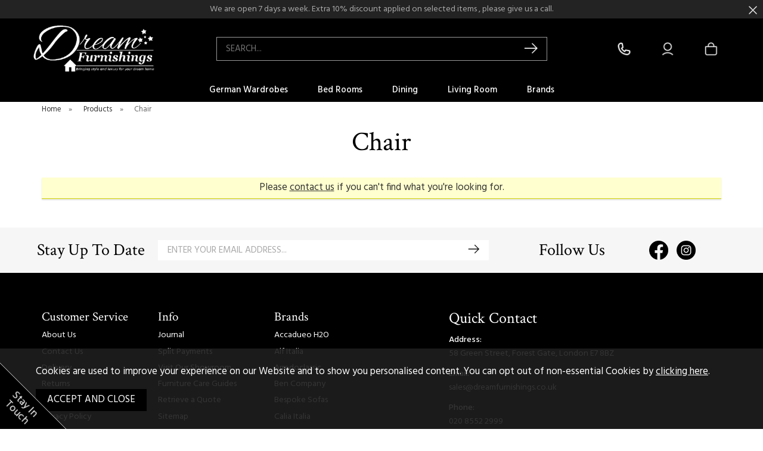

--- FILE ---
content_type: text/html;charset=UTF-8
request_url: https://www.dreamfurnishings.co.uk/chair/r512
body_size: 5909
content:
<!DOCTYPE html>
<html xmlns="http://www.w3.org/1999/xhtml" lang="en" xml:lang="en">
<head>
<title>Chair - Dream Home Furnishings</title><meta name="description" content="The Chair collection supplied by Dream Home Furnishings. " /><meta name="keywords" content="" /><meta http-equiv="Content-Type" content="text/html; charset=utf-8" /><meta name="viewport" content="width=device-width, initial-scale=1.0" /><meta name="author" content="Dream Home Furnishings" /><meta name="csrf-token" content="8d1d83f228ad82d18c6f6e4e76a0e76b" /><meta name="google-site-verification" content="" /><meta property="og:title" content="Chair - Collection" />
<meta property="og:type" content="collection" />
<meta property="og:description" content="The Chair collection supplied by Dream Home Furnishings. " />
<meta property="og:image" content="https://www.dreamfurnishings.co.uk/images/logo.png" />
<link rel="canonical" href="https://www.dreamfurnishings.co.uk/chair/r512" />
<link href="/compiled/ixo.css?i=1721917342" rel="stylesheet" type="text/css"/><link rel="alternate stylesheet" type="text/css" media="all" href="/css/list.css" title="list" />
<link rel="apple-touch-icon" sizes="180x180" href="/icons/apple-touch-icon.png">
<link rel="icon" type="image/png" sizes="32x32" href="/icons/favicon-32x32.png">
<link rel="icon" type="image/png" sizes="16x16" href="/icons/favicon-16x16.png">
<link rel="manifest" href="/icons/manifest.json">
<link rel="mask-icon" href="/icons/safari-pinned-tab.svg" color="#232323">
<link rel="shortcut icon" href="/icons/favicon.ico">
<link rel="preconnect" href="https://fonts.googleapis.com">
<link rel="preconnect" href="https://fonts.gstatic.com" crossorigin> 
<link rel="preload" href="https://fonts.googleapis.com/css2?family=Crimson+Text:wght@400;700&family=Hind:wght@400;500&display=swap" as="style" onload="this.onload=null;this.rel='stylesheet'"> 
<meta name="msapplication-config" content="/icons/browserconfig.xml">
<meta name="theme-color" content="#232323">
<link rel="search" type="application/opensearchdescription+xml" title="Search" href="/feeds/opensearch.xml" /><script async src="https://www.googletagmanager.com/gtag/js?id=G-24NYP5NRLV"></script><script> window.dataLayer = window.dataLayer || []; function gtag(){dataLayer.push(arguments);} gtag('consent', 'default', { ad_storage: 'denied', analytics_storage: 'denied' }); gtag('js', new Date()); gtag('config', 'G-24NYP5NRLV', { 'client_storage': 'none', 'anonymize_ip': true, 'user_id': '1692507056.1228824000' }); </script><script> function loadGTM() { (function(w,d,s,l,i){w[l]=w[l]||[];w[l].push({'gtm.start': new Date().getTime(),event:'gtm.js'});var f=d.getElementsByTagName(s)[0], j=d.createElement(s),dl=l!='dataLayer'?'&l='+l:'';j.async=true;j.src= '//www.googletagmanager.com/gtm.js?id='+i+dl;f.parentNode.insertBefore(j,f); })(window,document,'script','dataLayer','GTM-W5BHZTB'); } </script> <!-- Start of dreamfurnishings3010 Zendesk Widget script -->
    <script id="ze-snippet" src="https://static.zdassets.com/ekr/snippet.js?key=eace9b60-6d04-418a-a924-f3204992ad21"> </script>
    <!-- End of dreamfurnishings3010 Zendesk Widget script -->
</head>
<body id="collection" class="offcanvasbody">
<a class="hide" href="#content" title="accessibility link" id="top">Skip to main content</a>
<header class="container-fluid">

                    <div class="headerbanner">
                We are open 7 days a week.  Extra 10% discount applied on selected items , please give us a call.                <div class="closebtn"><img src="/images/icon_close.png" alt="Close" width="14" /></div>
            </div>
        
        <div id="header">
        	<div class="container">
                                    <div class="mobile-menu visible-xs visible-sm">
                                                    <button class="menu-icon navbar-toggle offcanvas-toggle" data-toggle="offcanvas" data-target="#offcanvastarget"><img src="/images/threedot.png" alt="Mobile Menu" width="30" height="30" /></button>
                                            </div>
                    <div class="mobile-contact visible-xs visible-sm">
                        <a href="/contact-us" class="contact-icon"><img src="/images/contact_w.png" alt="Mobile Search" width="26" height="26" /></a>
                    </div>
                    <div class="mobile-search visible-xs visible-sm">
                        <a href="#" class="search-icon"><img src="/images/search.png" alt="Mobile Search" width="26" height="26" /></a>
                    </div>
                
                                    <div class="mobile-basket visible-xs visible-sm">
                        <a href="/shopping-basket"><img src="/images/shopping-bag_w.png" alt="Mobile Shopping Basket" width="26" height="26" /></a>                    </div>
                
                <div class="col-xl-2 col-md-3 col-xs-12">
                    <a class="logo" href="/"><img src="/images/logo.png" width="204" height="60" alt="Dream Home Furnishings" title="Dream Home Furnishings" /></a>
                </div>

                <div class="hidden-xs hidden-sm topleft col-xl-8 col-md-6 hidden-print">
                                        <div class="col-md-12 searchbox suggested">
                        <div class="search" itemscope itemtype="http://schema.org/WebSite">
                            <meta itemprop="url" content="https://www.dreamfurnishings.co.uk"/>
                            <form action="/search" method="post" itemprop="potentialAction" itemscope itemtype="http://schema.org/SearchAction">
                                <meta itemprop="target" content="https://www.dreamfurnishings.co.uk/search/{q}"/>
                                <label for="search1" class="hidelabel">Search</label><input id="search1" class="keyword mid required" name="q" type="text" placeholder="Search..." itemprop="query-input"/> <input class="submit mid" type="image" src="/images/expand2.png" name="submit" alt="Search" title="Search" width="24" />
                            </form>
                        </div>
                    </div>
                                    </div>

                <div class="hidden-xs hidden-sm col-xl-2 col-md-3 hidden-print topright">
                                                                    <div class="col-md-3">&nbsp;</div><div class="col-md-3" id="contact">
                                <a href="/contact-us" title="contact us"><span>&nbsp;</span></a>
                            </div><div class="col-md-3" id="account">
                                <a href="/my-account" title="my account"><span>&nbsp;</span></a>
                            </div><div class="col-md-3" id="basketsummary"><a href="/shopping-basket" class="basket"><span>&nbsp;</span></a></div>                                    </div>
            </div>
            <nav class="tabs offcanvastabs navbar-offcanvas hidden-print" id="offcanvastarget">
                <div class="container">
                    <span id="menu-title" class="hidden-xs hidden-sm">Menu</span>
                    <a href="#" id="menu-icon" class="hidden-xs hidden-sm"></a>
                        <a href="#" class="closeoffcanvas visible-xs visible-sm"><img src="/images/icon_close.png" alt="Close" width="16" height="16" /></a>    <ul id="tabwrap" class="offcanvasnavwrap">
        <li class="visible-xs visible-sm "><a class="toplevelcat" href="/">Home</a></li>

        <li><a href="/german-wardrobes/c83" class="toplevelcat offcanvassubitems">German Wardrobes</a><ul class="widemenu offcanvasmenusection"><li class="col-sm-3 col-md-2"><a href="/german-wardrobes/wiemann-german-wardrobes/c84" class="mainoption">Wiemann German Wardrobes</a><a class="all mainoption" href="/german-wardrobes/c83-all">All German Wardrobes</a></li><li class="hidden-xs hidden-sm col-sm-8 menubannerimage"><img title="German Wardrobes" alt="German Wardrobes" data-src="/images/categories/83_menu.jpg" class="lazyload" width="680" height="480" /></li></ul></li><li><a href="/bed-rooms/c14" class="toplevelcat offcanvassubitems">Bed Rooms</a><ul class="widemenu offcanvasmenusection"><li class="col-sm-3 col-md-2"><a href="/bed-rooms/beds/c21" class="mainoption">Beds</a><a href="/bed-rooms/beds/fabric-beds/c54" class="suboption">Fabric Beds</a><a href="/bed-rooms/beds/ottoman-storage-beds/c49" class="suboption">Ottoman / Storage Beds</a><a href="/bed-rooms/beds/italian-classic-beds/c22" class="suboption">Italian Classic Beds</a><a href="/bed-rooms/beds/italian-modern-beds/c28" class="suboption">Italian Modern Beds</a><a class="suboption" href="/bed-rooms/beds/c21-all">More Beds</a></li><li class="col-sm-3 col-md-2"><a href="/bed-rooms/bedroom-groups/c31" class="mainoption">Bedroom Groups</a><a href="/bed-rooms/bedroom-groups/luxurious-bedroom-sets/c32" class="suboption">Luxurious Bedroom Sets</a><a href="/bed-rooms/wardrobes/c15" class="mainoption">Wardrobes</a><a href="/bed-rooms/wardrobes/italian-classic-wardrobes/c20" class="suboption">Italian Classic Wardrobes</a><a href="/bed-rooms/wardrobes/italian-modern-wardrobes/c16" class="suboption">Italian Modern Wardrobes</a><a class="suboption" href="/bed-rooms/wardrobes/c15-all">More Wardrobes</a></li><li class="col-sm-3 col-md-2"><a href="/bed-rooms/chest-of-drawers-bedsides-dressers/c17" class="mainoption">Chest of Drawers, Bedsides &amp; Dressers</a><a href="/bed-rooms/chest-of-drawers-bedsides-dressers/bedside-tables/c23" class="suboption">Bedside Tables</a><a href="/bed-rooms/chest-of-drawers-bedsides-dressers/chest-of-drawers/c30" class="suboption">Chest of Drawers</a><a href="/bed-rooms/chest-of-drawers-bedsides-dressers/vanity-and-dressing-tables/c18" class="suboption">Vanity and Dressing Tables</a></li><li class="col-sm-3 col-md-2"><a href="/bed-rooms/mattresses/c65" class="mainoption">Mattresses</a><a href="/bed-rooms/mattresses/pocket-spring-mattresses/c66" class="suboption">Pocket Spring Mattresses</a><a class="all mainoption" href="/bed-rooms/c14-all">All Bed Rooms</a></li><li class="col-sm-3 col-md-2"><a href="/ben-company/b32" class="mainoption">Ben Company</a><a href="/camel-group/b33" class="mainoption">Camel Group</a><a href="/home-of-beds/b17" class="mainoption">Home Of Beds</a><a href="/status-srl-italy/b28" class="mainoption">Status SRL Italy</a><a href="/tuttomobili-italy/b30" class="mainoption">Tuttomobili Italy</a><a href="/brands" class="mainoption">All Brands</a></li></ul></li><li><a href="/dining/c2" class="toplevelcat offcanvassubitems">Dining</a><ul class="widemenu offcanvasmenusection"><li class="col-sm-3 col-md-2"><a href="/dining-chairs" class="mainoption">Dining Chairs</a><a href="/dining/extendable-dining-tables/c13" class="mainoption">Extendable Dining Tables</a><a href="/dining/italian-classic-dining/c62" class="mainoption">Italian Classic Dining</a><a href="/dining/italian-modern-dining/c38" class="mainoption">Italian Modern Dining</a><a href="/https//wwwdreamfurnishingscouk/dining/c2" class="mainoption">Dining Sets</a><a class="all mainoption" href="/dining/c2-all">All Dining</a></li><li class="col-sm-3 col-md-2"><a href="/arredoclassic/b31" class="mainoption">Arredoclassic</a><a href="/ben-company/b32" class="mainoption">Ben Company</a><a href="/camel-group/b33" class="mainoption">Camel Group</a><a href="/dream-home-furnishings/b10" class="mainoption">Dream Home Furnishings</a><a href="/status-srl-italy/b28" class="mainoption">Status SRL Italy</a><a href="/brands" class="mainoption">All Brands</a></li><li class="hidden-xs hidden-sm col-sm-8 menubannerimage"><img title="Dining" alt="Dining" data-src="/images/categories/2_menu.jpg" class="lazyload" width="680" height="569" /></li></ul></li><li><a href="/living-room/c4" class="toplevelcat offcanvassubitems">Living Room</a><ul class="widemenu offcanvasmenusection"><li class="col-sm-3 col-md-2"><a href="/living-room/sofas/c44" class="mainoption">Sofas</a><a href="/living-room/sofas/fabric-sofas/c46" class="suboption">Fabric Sofas</a><a href="/living-room/sofas/leather-sofas/c45" class="suboption">Leather Sofas</a><a href="/living-room/sofas/chaise-longues/c78" class="suboption">Chaise Longues</a><a href="/living-room/cushions/c80" class="mainoption">Cushions</a></li><li class="col-sm-3 col-md-2"><a href="/living-room/display-and-tv-units/c7" class="mainoption">Display and TV Units</a><a href="/living-room/display-and-tv-units/display-units/c8" class="suboption">Display Units</a><a href="/living-room/display-and-tv-units/tv-units-wall-units/c9" class="suboption">TV Units &amp; Wall Units</a><a href="/living-room/living-room-occasionals/c5" class="mainoption">Living Room Occasionals</a><a href="/living-room/living-room-occasionals/coffee-tables/c6" class="suboption">Coffee Tables</a><a class="suboption" href="/living-room/living-room-occasionals/c5-all">More Living Room Occasionals</a></li><li class="col-sm-3 col-md-2"><a class="all mainoption" href="/living-room/c4-all">All Living Room</a></li><li class="col-sm-3 col-md-2"><a href="/arredoclassic/b31" class="mainoption">Arredoclassic</a><a href="/camel-group/b33" class="mainoption">Camel Group</a><a href="/g-g-italia-/b15" class="mainoption">G &amp; G Italia </a><a href="/san-martino-italy/b26" class="mainoption">San Martino Italy</a><a href="/status-srl-italy/b28" class="mainoption">Status SRL Italy</a><a href="/brands" class="mainoption">All Brands</a></li></ul></li><li class="hidden-sm"><a href="/brands" class="toplevelcat offcanvassubitems">Brands</a><ul class="widemenu offcanvasmenusection"><li class="col-sm-3 col-md-2"><a href="/accadueo-h2o/b2" class="mainoption">Accadueo H2O</a></li><li class="col-sm-3 col-md-2"><a href="/alf-italia/b3" class="mainoption">Alf Italia</a></li><li class="col-sm-3 col-md-2"><a href="/arredoclassic/b31" class="mainoption">Arredoclassic</a></li><li class="col-sm-3 col-md-2"><a href="/ben-company/b32" class="mainoption">Ben Company</a></li><li class="col-sm-3 col-md-2"><a href="/https//wwwdreamfurnishingscouk/oregon/r1199" class="mainoption">Bespoke Sofas</a></li><li class="col-sm-3 col-md-2"><a href="/calia-italia/b5" class="mainoption">Calia Italia</a></li><li class="col-sm-3 col-md-2"><a href="/camel-group/b33" class="mainoption">Camel Group</a></li><li class="col-sm-3 col-md-2"><a href="/crowther/b6" class="mainoption">Crowther</a></li><li class="col-sm-3 col-md-2"><a href="/cuborosso-italy/b8" class="mainoption">Cuborosso Italy</a></li><li class="col-sm-3 col-md-2"><a href="/dima-mobili/b9" class="mainoption">Dima Mobili</a></li><li class="col-sm-3 col-md-2"><a href="/dream-home-furnishings/b10" class="mainoption">Dream Home Furnishings</a></li><li class="col-sm-3 col-md-2"><a href="/durabeds/b11" class="mainoption">Durabeds</a></li><li class="col-sm-3 col-md-2"><a href="/euro-design/b12" class="mainoption">Euro Design</a></li><li class="col-sm-3 col-md-2"><a href="/franco-ferri/b14" class="mainoption">Franco Ferri</a></li><li class="col-sm-3 col-md-2"><a href="/g-g-italia-/b15" class="mainoption">G & G Italia </a></li><li class="col-sm-3 col-md-2"><a href="/home-of-beds/b17" class="mainoption">Home Of Beds</a></li><li class="col-sm-3 col-md-2"><a href="/imab-group/b44" class="mainoption">Imab Group</a></li><li class="col-sm-3 col-md-2"><a href="/mcs-srl-italy/b20" class="mainoption">MCS SRL Italy</a></li><li class="col-sm-3 col-md-2"><a href="/mlily-/b40" class="mainoption">MLILY </a></li><li class="col-sm-3 col-md-2"><a href="/premium-british-collection/b23" class="mainoption">Premium British Collection</a></li><li class="col-sm-3 col-md-2"><a href="/saltarelli-mobili/b25" class="mainoption">Saltarelli Mobili</a></li><li class="col-sm-3 col-md-2"><a href="/san-martino-italy/b26" class="mainoption">San Martino Italy</a></li><li class="col-sm-3 col-md-2"><a href="/status-srl-italy/b28" class="mainoption">Status SRL Italy</a></li><li class="col-sm-3 col-md-2"><a href="/stone-international-italy/b34" class="mainoption">Stone International Italy</a></li><li class="col-sm-3 col-md-2"><a href="/turkish-lines/b43" class="mainoption">Turkish Lines</a></li><li class="col-sm-3 col-md-2"><a href="/tuttomobili-italy/b30" class="mainoption">Tuttomobili Italy</a></li><li class="col-sm-3 col-md-2"><a href="/wiemann-german-furniture/b35" class="mainoption">Wiemann German Furniture</a></li></ul></li>
                <li class="visible-xs visible-sm  last"><a class="toplevelcat" href="/my-account" id="account"><span>My Account</span></a></li>
    </ul>
                </div>
            </nav>
      </div>

      <div class="mobile-search-container searchbox visible-xs visible-sm">
          <div class="search">
                <form action="/search" method="post">
                    <label for="search2" class="hidelabel">Search</label><input id="search2" class="keyword mid required" name="q" type="text" placeholder="Search..."/> <input type="image" src="/images/expand2.png" name="submit" class="mid submit" alt="Search" title="Search" width="24" />
                </form>
          </div>

                </div>

</header>


<section class="container topmargin"><div class="pagewrap"><div id="breadcrumb">
    <span><a href="/"><span class="">Home</span></a>  <span class="hidden-xs">&nbsp;&raquo;&nbsp;</span> </span><span><a href="/categories"><span class="">Products</span></a>  <span class="hidden-xs">&nbsp;&raquo;&nbsp;</span> </span><span><span class="hidden-xs">Chair</span></span></div>


<div id="main-body">
    <div id="content">
        <div class="catintro"><h1>Chair</h1></div>                        <div class="page col-md-12">
                            <div class="article-text">
                    <div class="pagecontainer fullwidth">
                                                <div class="copy">
                            
                            <div class="clear"></div>    <div class="noticebox">Please <a href="/contact-us">contact us</a> if you can't find what you're looking for.</div>

                                                    </div>
                    </div>
                </div>
            </div>
        </div>
    </div>

</div></section>

<footer id="footer" class="container-fluid hidden-print">
    <div id="newsletterbar">
    <div class="container">
        <div class="col-md-3 col-lg-2 nopadding">
            <h4>Stay Up To Date</h4>
        </div>
        <div class="col-md-5 col-lg-6 col-xl-7">
            <form id="quicksubscribe" action="/mailing-list" method="post">
                <input type="hidden" name="ename" value="" />
                <label><input class="textfield textfieldmedium required" type="text" name="email" value="" placeholder="Enter your email address..." /></label>
                <input type="image" src="/images/expand.png" name="submit" alt="subscribe" title="subscribe" width="20" class="submit mid" />
                <input type="hidden" name="submit" value="subscribe" />
                <input type="hidden" name="CSRF" value="d6507c63df9d19990fc95384bbc682c7" />
                <input class="hidden" type="text" name="name" value="" tabindex="-1" autocomplete="off" />
                <input type="hidden" name="mailing" value="yes" />
                <input type="hidden" name="newsletterbar" value="yes" />
                <input type="hidden" name="newsgroup[]" value="1" />            </form>
        </div>
        <div class="follow col-md-2">
            <h4>Follow Us</h4>
        </div>
        <div class="social col-md-2 col-xl-1">
            <a href="https://www.facebook.com/DreamFurnishings" target="_blank" rel="noopener noreferrer">
                <img src="/images/icon_facebook.png" alt="facebook" width="32" height="32" />
            </a>
            <a href="https://www.instagram.com/dreamfurnishingslondon" target="_blank" rel="noopener noreferrer">
                <img src="/images/icon_instagram.png" alt="instagram" width="32" height="32" />
            </a>
        </div>
    </div>
</div>
    <div class="container">
        <div class="footerbox">
                            <div class="footerlinks col-md-2 col-sm-3">
                    <div class="foldout"><a class="foldouttoggle mobilefoldouttoggle hidden-sm hidden-md hidden-lg hidden-xl">Customer Service</a>
                        <div class="row foldoutbox mobilefoldoutbox">
                            <h5 class="hidden-xs">Customer Service</h5>
                            <ul>
                                <li><a href="/about-us">About Us</a></li>
                                <li><a href="/contact-us">Contact Us</a></li>
                                <li><a href="/delivery">Delivery</a></li><li><a href="/returns">Returns</a></li><li><a href="/terms-conditions">Terms &amp; Conditions</a></li><li><a href="/privacy-policy">Privacy Policy</a></li>                                                                                            </ul>
                        </div>
                    </div>
                </div>
                <div class="footerlinks col-md-2 col-sm-2">
                    <div class="foldout"><a class="foldouttoggle mobilefoldouttoggle hidden-sm hidden-md hidden-lg hidden-xl">Info</a>
                        <div class="row foldoutbox mobilefoldoutbox">
                            <h5 class="hidden-xs">Info</h5>
                            <ul>
                                <li><a href="/journal">Journal</a></li>
                                <li><a href="/finance">Split Payments</a></li><li><a href="/visit-our-showroom">Visit Our Showroom</a></li><li><a href="/furniture-care-guides">Furniture Care Guides</a></li>                                <li><a href="/quote">Retrieve a Quote</a></li>                                                                                                                                                                                                                                <li><a href="/sitemap">Sitemap</a></li>
                            </ul>
                        </div>
                    </div>
                </div>
                <div class="footerlinks col-md-3 col-sm-2">
                    <div class="foldout"><a class="foldouttoggle mobilefoldouttoggle hidden-sm hidden-md hidden-lg hidden-xl">Brands</a>
                        <div class="row foldoutbox mobilefoldoutbox">
                            <h5 class="hidden-xs">Brands</h5>
                            <ul>
                                <li><a href="/accadueo-h2o/b2">Accadueo H2O</a></li><li><a href="/alf-italia/b3">Alf Italia</a></li><li><a href="/arredoclassic/b31">Arredoclassic</a></li><li><a href="/ben-company/b32">Ben Company</a></li><li><a href="/https//wwwdreamfurnishingscouk/oregon/r1199">Bespoke Sofas</a></li><li><a href="/calia-italia/b5">Calia Italia</a></li>                            </ul>
                        </div>
                    </div>
                </div>
                <div class="quickcontact col-md-5 col-sm-5">
                    <h4>Quick Contact</h4>
                    <p><strong>Address:</strong><br/>
                        58 Green Street, Forest Gate, London E7 8BZ</p>
                    <p><strong>Email:</strong><br/>
                        <a href="mailto:sales@dreamfurnishings.co.uk">sales@dreamfurnishings.co.uk</a></p>
                    <p><strong>Phone:</strong><br/>
                        <a href="tel:020 8552 2999">020 8552 2999</a></p>
                    <div class="contactlinks">
                        <div class="col-xs-4"><a href="/book-an-appointment?appointmenttype=zoom" class="zoom"><span>Virtual<br/>Consultation</span></a></div>
                        <div class="col-xs-4"><a href="/book-an-appointment?appointmenttype=store" class="showroom"><span>Showroom<br/>Consultation</span></a></div>
                        <div class="col-xs-4"><a href="https://wa.me/+447342881045?text=Hi%20I%20would%20like%20to%20chat%20with%20Dream%20Furnishing%20about%20-%20https://www.dreamfurnishings.co.uk/" target="_blank" class="whatsapp"><span>WhatsApp<br/>Chat</span></a></div>
                    </div>
                </div>
                         <div class="row footerbottom">
                                      <p id="securepayments">
                                                                           <img src="/images/card_visa_g.png" alt="visa" width="59" height="26" /><img src="/images/card_mastercard_g.png" alt="mastercard" width="34" height="26"/><img src="/images/card_mcdebit_g.png" alt="maestro" width="34" height="26" /><img src="/images/card_jcb_g.png" alt="jcb" width="35" height="26" />                                              </p>
                                  <p>2026 &copy; Dream Home Furnishings. All Rights Reserved.</p>
                              </div>
         </div>
     </div>
</footer>


<a href="/mailing-list" class="contact-us-button hidden-xs hidden-sm">Stay In Touch</a><div class="offcanvasnav-overlay"></div><div itemscope itemtype = "http://schema.org/Organization" >
<meta itemprop="name" content="Dream Home Furnishings" />
<meta itemprop="url" content="https://www.dreamfurnishings.co.uk" >
<meta itemprop="telephone" content="020 8552 2999" />
<meta itemprop="image" content="/icons/icon-512x512.png" />
<div itemprop="address" itemscope itemtype="http://schema.org/PostalAddress" >
    <meta itemprop="streetAddress" content="58 Green Street" />
    <meta itemprop="addressLocality" content="Forest Gate" />
    <meta itemprop="addressCountry" content="United Kingdom" />
    <meta itemprop="postalCode" content="E7 8BZ" />
</div></div>
<script src="/js/jquery.js" integrity="sha384-DBJq/Y18IQJ1riVfkhcolvypPCF0HRFb9iPENNqi7hGVqU1UnHI1Rg7BoDq0rsGz"></script><script type="text/javascript" src="/compiled/ixo.js?i=1721917343"></script> <script type="application/ld+json"> {"@context":"https:\/\/schema.org\/","@type":"WebSite","url":"https:\/\/www.dreamfurnishings.co.uk","potentialAction":{"@type":"SearchAction","target":{"@type":"EntryPoint","urlTemplate":"https:\/\/www.dreamfurnishings.co.uk\/search\/{q}"},"query-input":{"@type":"PropertyValueSpecification","valueName":"q"}}} </script> <script type="application/ld+json"> {"@context":"https:\/\/schema.org\/","@type":"BreadcrumbList","itemListElement":[{"@type":"ListItem","name":"Home","position":1,"item":{"@type":"Thing","@id":"\/"}},{"@type":"ListItem","name":"Products","position":2,"item":{"@type":"Thing","@id":"\/categories"}},{"@type":"ListItem","name":"Chair","position":3,"item":{"@type":"Thing","@id":""}}]} </script> </body>
</html>


--- FILE ---
content_type: text/css
request_url: https://www.dreamfurnishings.co.uk/css/list.css
body_size: 69
content:
/* Alternate stylesheet - prod display list layout */
#theme li a img#theme-list { background: #fff; opacity: 1; }
#theme li a img#theme-grid { background: #FFF; opacity: 0.2; }
#theme li a:hover img#theme-grid { background: #fff; }
#theme li a:hover img#theme-list { background: #fff; }

#prodlist .productframe {
	padding: 15px 0;
	width: 100%;
	height: auto;
	clear: both;
	border-right: 0;
	border-bottom: 1px dotted #CCCCCC;
	text-align: left;
	background: none;
}
#prodlist .productframe.double {
	display: block;
}
#prodlist .productframe a{
	min-height: 0 !important;
}
#prodlist .productframe .thumb {
	float: left;
	width: 30%;
	margin: 0 10px;
}
#prodlist .productframe .thumb .overlay img {
	width: 52px;
}
#prodlist .productframe .name {
	clear: none;
	margin: 0 0 0 10px;
	display: table-cell;
}
#prodlist .productframe .name a {
	font-size: 130%;
}
#prodlist .productframe .name .longdesc {
	display: block;
	font-weight: normal;
}
#prodlist .productframe .name .longdesc img {
	margin-top: 15px;
}
#prodlist .productframe .priceoptions {
	float: left;
	margin-top: 15px;
}
#prodlist .productframe .priceoptions .price {
	text-align: right;
	margin: 0 10px 5px 0;
}
#prodlist .productframe .buttons {
	left: auto;
	width: 33%;
    text-align: center;
}
#prodlist .productframe .buttons .addtobasket.multivars{
	display: none;
}
.productframe .buttons .inputbutton.listviewtoggle{
	display: block;
	opacity: 1;
}
#prodlist .productframe .listviewoptions{
	opacity: 1;
}
#prodlist .productframe .listviewoptions .row{
	padding: 8px;
	margin: 0;
	border-top: 1px dotted #CCCCCC;
	display: flex;
	align-items: center;
}
#prodlist .productframe .listviewoptions .row.row-end{
	justify-content: flex-end;
	padding-top: 15px;
	padding-bottom: 0;
}
#prodlist .productframe .listviewoptions .row .row-col{
	padding: 0 5px;
}
#prodlist .productframe .listviewoptions .row .row-col .qtywrap{
	width: 100%;
}
#prodlist .productframe .listviewoptions .row .row-col .qtywrap .qty{
	width: 100% !important;
}
#prodlist .productframe .listviewoptions .row .row-col .inputbutton{
	width: 100%;
}